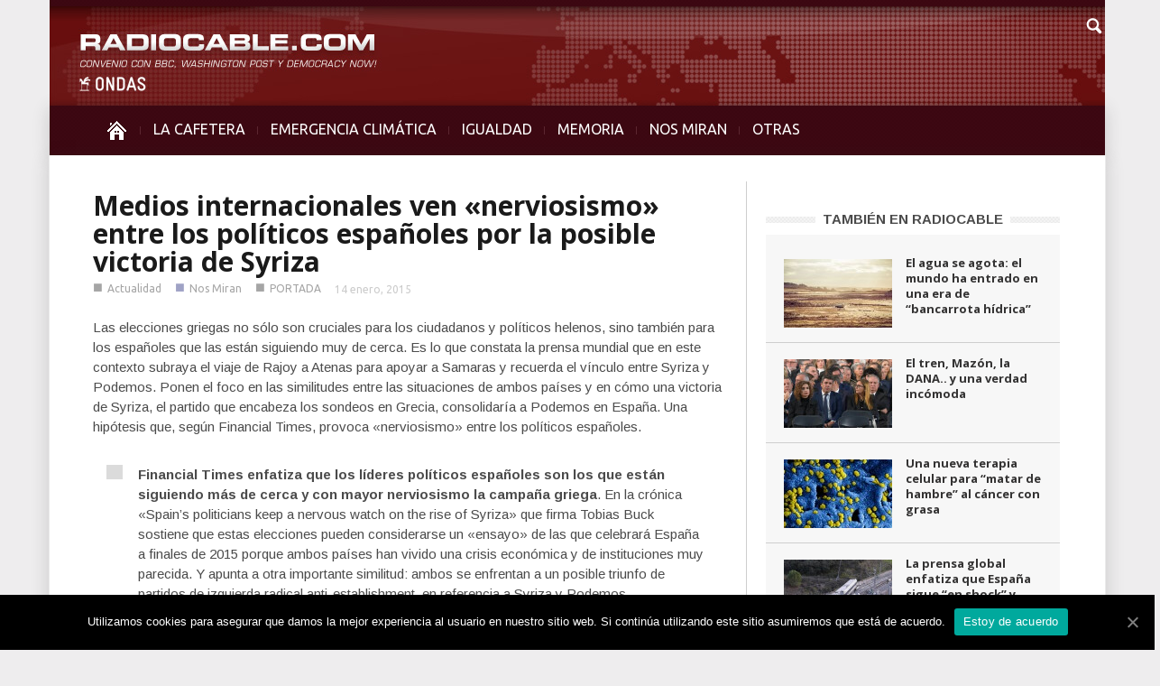

--- FILE ---
content_type: text/html; charset=UTF-8
request_url: https://www.radiocable.com/nm-nervios-politicos-esp-syriza438.html
body_size: 9400
content:
<!DOCTYPE html>
<!--[if lt IE 7]> <html class="no-js ie6 oldie" lang="en"> <![endif]-->
<!--[if IE 7]>    <html class="no-js ie7 oldie" lang="en"> <![endif]-->
<!--[if IE 8]>    <html class="no-js ie8 oldie" lang="en"> <![endif]-->
<!--[if IE 9]>    <html class="no-js ie9 oldie" lang="en"> <![endif]-->
<!--[if gt IE 8]><!--> <html class="no-js" lang="es-ES"> <!--<![endif]-->
<head>
    <title>Medios internacionales ven &quot;nerviosismo&quot; entre los políticos españoles por la posible victoria de Syriza | Radiocable.com</title>
    <meta charset="UTF-8" />
    <meta http-equiv="Content-Type" content="text/html; charset=UTF-8">
    <meta name="viewport" content="width=device-width, initial-scale=1.0">
    <link rel="pingback" href="https://www.radiocable.com/xmlrpc.php" />


    
<!-- All in One SEO Pack 2.4.4.1 by Michael Torbert of Semper Fi Web Design[389,517] -->
<meta name="keywords"  content="medio,internacional,prensa,financial times,nervios,politico,español,victoriam,syryza,grecia,rajoy,viaje,españa,podemos,auge,apoyo,samaras" />

<meta property="og:title" content="Medios internacionales ven &quot;nerviosismo&quot; entre los políticos españoles por la posible victoria de Syriza | Radiocable.com" />
<meta property="og:type" content="article" />
<meta property="og:url" content="https://www.radiocable.com/nm-nervios-politicos-esp-syriza438.html" />
<meta property="og:site_name" content="Radiocable.com - Radio por Internet - La Cafetera" />
<meta property="og:description" content="Las elecciones griegas no sólo son cruciales para los ciudadanos y políticos helenos, sino también para los españoles que las están siguiendo muy de cerca. Es lo que constata la prensa mundial que en este contexto subraya el viaje de Rajoy a Atenas para apoyar a Samaras y recuerda el vínculo entre Syriza y Podemos. Ponen el foco en las similitudes entre las situaciones de ambos países y en cómo una victoria de Syriza, el partido que encabeza los sondeos en Grecia, consolidaría a Podemos en España. Una hipótesis que, según Financial Times, provoca &quot;nerviosismo&quot; entre los políticos españoles. Financial Times enfatiza que los líderes políticos españoles son los que están siguiendo más de cerca y con mayor nerviosismo la campaña griega. En la crónica &quot;Spain&#039;s politicians keep a nervous watch on the rise of Syriza&quot; que firma Tobias Buck sostiene que estas elecciones pueden considerarse un &quot;ensayo&quot; de las que celebrará España a finales de 2015 porque ambos países han vivido una crisis" />
<meta property="article:published_time" content="2015-01-14T11:47:01Z" />
<meta property="article:modified_time" content="2015-09-26T13:03:14Z" />
<meta name="twitter:card" content="summary" />
<meta name="twitter:title" content="Medios internacionales ven &quot;nerviosismo&quot; entre los políticos españoles por la posible victoria de Syriza | Radiocable.com" />
<meta name="twitter:description" content="Las elecciones griegas no sólo son cruciales para los ciudadanos y políticos helenos, sino también para los españoles que las están siguiendo muy de cerca. Es lo que constata la prensa mundial que en este contexto subraya el viaje de Rajoy a Atenas para apoyar a Samaras y recuerda el vínculo entre Syriza y Podemos. Ponen el foco en las similitudes entre las situaciones de ambos países y en cómo una victoria de Syriza, el partido que encabeza los sondeos en Grecia, consolidaría a Podemos en España. Una hipótesis que, según Financial Times, provoca &quot;nerviosismo&quot; entre los políticos españoles. Financial Times enfatiza que los líderes políticos españoles son los que están siguiendo más de cerca y con mayor nerviosismo la campaña griega. En la crónica &quot;Spain&#039;s politicians keep a nervous watch on the rise of Syriza&quot; que firma Tobias Buck sostiene que estas elecciones pueden considerarse un &quot;ensayo&quot; de las que celebrará España a finales de 2015 porque ambos países han vivido una crisis" />
<!-- /all in one seo pack -->
<link rel="alternate" type="application/rss+xml" title="Radiocable.com &raquo; Feed" href="https://www.radiocable.com/feed" />
<link rel="alternate" type="application/rss+xml" title="Radiocable.com &raquo; RSS de los comentarios" href="https://www.radiocable.com/comments/feed" />
<link rel="alternate" type="application/rss+xml" title="Radiocable.com &raquo; Medios internacionales ven «nerviosismo» entre los políticos españoles por la posible victoria de Syriza RSS de los comentarios" href="https://www.radiocable.com/nm-nervios-politicos-esp-syriza438.html/feed" />
<link rel='stylesheet' id='google-font-rest-css'  href='https://fonts.googleapis.com/css?family=Open+Sans%3A300%2C400%2C600%2C700%7CArimo%3A400%2C700%2C400italic%2C700italic%7CUbuntu%3A300%2C400%2C500%2C700%2C300italic%2C400italic%2C500italic%2C700italic%7COswald%3A400%2C300%2C700&#038;ver=4.1.41' type='text/css' media='all' />
<link rel='stylesheet' id='js_composer_front-css'  href='https://www.radiocable.com/wp-content/themes/Radiocable-1-9/wpbakery/js_composer/assets/css/js_composer_front.css?ver=3.6.8' type='text/css' media='screen' />
<link rel='stylesheet' id='td-bootstrap-css'  href='https://www.radiocable.com/wp-content/themes/Radiocable-1-9/external/td-bootstrap.css?ver=1.9' type='text/css' media='all' />
<link rel='stylesheet' id='td-theme-css'  href='https://www.radiocable.com/wp-content/themes/Radiocable-1-9/style.css?ver=1.9' type='text/css' media='all' />
<link rel='stylesheet' id='cookie-notice-front-css'  href='https://www.radiocable.com/wp-content/plugins/cookie-notice/css/front.min.css?ver=4.1.41' type='text/css' media='all' />
<link rel='stylesheet' id='ditty-news-ticker-font-css'  href='https://www.radiocable.com/wp-content/plugins/ditty-news-ticker/assets/fontastic/styles.css?ver=2.0.14' type='text/css' media='all' />
<link rel='stylesheet' id='ditty-news-ticker-css'  href='https://www.radiocable.com/wp-content/plugins/ditty-news-ticker/assets/css/style.css?ver=2.0.14' type='text/css' media='all' />
<link rel='stylesheet' id='super-rss-reader-css-css'  href='https://www.radiocable.com/wp-content/plugins/super-rss-reader-iberia/public/srr-css.css?ver=4.1.41' type='text/css' media='all' />
<link rel='stylesheet' id='tab-shortcode-css'  href='https://www.radiocable.com/wp-content/plugins/tabs-shortcode/tab.min.css?ver=4.1.41' type='text/css' media='all' />
<link rel='stylesheet' id='podpress_frontend_styles-css'  href='https://www.radiocable.com/wp-content/plugins/podpress/style/podpress.css?ver=4.1.41' type='text/css' media='all' />
<script type="text/javascript">
//<![CDATA[
var podpressL10 = {
	openblogagain : 'back to:',
	theblog : 'the blog',
	close : 'close',
	playbutton : 'Play &gt;'
}
//]]>
</script>
<script type="text/javascript" src="https://www.radiocable.com/wp-content/plugins/podpress/players/1pixelout/1pixelout_audio-player.js"></script>
<script type="text/javascript">//<![CDATA[
	var podPressPlayerFile = "1pixelout_player.swf";
	var podPressPopupPlayerOpt = new Object();
	podPressPopupPlayerOpt["lefticon"] = "666666";
	podPressPopupPlayerOpt["leftbg"] = "EEEEEE";
	podPressPopupPlayerOpt["volslider"] = "666666";
	podPressPopupPlayerOpt["voltrack"] = "FFFFFF";
	podPressPopupPlayerOpt["text"] = "666666";
	podPressPopupPlayerOpt["tracker"] = "DDDDDD";
	podPressPopupPlayerOpt["slider"] = "666666";
	podPressPopupPlayerOpt["loader"] = "9FFFB8";
	podPressPopupPlayerOpt["track"] = "FFFFFF";
	podPressPopupPlayerOpt["border"] = "666666";
	podPressPopupPlayerOpt["bg"] = "F8F8F8";
	podPressPopupPlayerOpt["skip"] = "666666";
	podPressPopupPlayerOpt["righticon"] = "666666";
	podPressPopupPlayerOpt["righticonhover"] = "FFFFFF";
	podPressPopupPlayerOpt["rightbg"] = "CCCCCC";
	podPressPopupPlayerOpt["rightbghover"] = "999999";
	podPressPopupPlayerOpt["initialvolume"] = "70";
	podPressPopupPlayerOpt["buffer"] = "5";
	podPressPopupPlayerOpt["checkpolicy"] = "no";
	podPressPopupPlayerOpt["remaining"] = "no";
	podPressPopupPlayerOpt["animation"] = "yes";
	podpressAudioPlayer.setup("https://www.radiocable.com/wp-content/plugins/podpress/players/1pixelout/" + podPressPlayerFile, {lefticon:"666666", leftbg:"EEEEEE", volslider:"666666", voltrack:"FFFFFF", text:"666666", tracker:"DDDDDD", slider:"666666", loader:"9FFFB8", track:"FFFFFF", border:"666666", bg:"F8F8F8", skip:"666666", righticon:"666666", righticonhover:"FFFFFF", rightbg:"CCCCCC", rightbghover:"999999", initialvolume:"70", buffer:"5", checkpolicy:"no", remaining:"no", animation:"yes",  pagebg:"FFFFFF", transparentpagebg:"yes", encode: "no"} );
//]]></script>
<script type="text/javascript">//<![CDATA[
var podPressBlogURL = "https://www.radiocable.com/";
var podPressBackendURL = "https://www.radiocable.com/wp-content/plugins/podpress/";
var podPressDefaultPreviewImage = "https://www.radiocable.com/wp-content/plugins/podpress/images/vpreview_center.png";
var podPressMP3PlayerWrapper = false;
var podPress_cortado_signed = false;
var podPressOverwriteTitleandArtist = false;
var podPressHTML5 = false;
var podPressHTML5_showplayersdirectly = false;
var podPressText_PlayNow = "Play Now";
var podPressText_HidePlayer = "Hide Player";
//]]></script>
<script type='text/javascript' src='https://www.radiocable.com/wp-includes/js/jquery/jquery.js?ver=1.11.1'></script>
<script type='text/javascript' src='https://www.radiocable.com/wp-includes/js/jquery/jquery-migrate.min.js?ver=1.2.1'></script>
<script type='text/javascript' src='https://www.radiocable.com/wp-content/themes/Radiocable-1-9/js/site.js?ver=1'></script>
<script type='text/javascript' src='https://www.radiocable.com/wp-content/themes/Radiocable-1-9/js/external.js?ver=1'></script>
<script type='text/javascript'>
/* <![CDATA[ */
var cnArgs = {"ajaxUrl":"https:\/\/www.radiocable.com\/wp-admin\/admin-ajax.php","nonce":"85bf11b846","hideEffect":"fade","position":"bottom","onScroll":"0","onScrollOffset":"100","onClick":"0","cookieName":"cookie_notice_accepted","cookieTime":"2592000","cookieTimeRejected":"2592000","cookiePath":"\/","cookieDomain":"","redirection":"0","cache":"0","refuse":"0","revokeCookies":"0","revokeCookiesOpt":"automatic","secure":"1","coronabarActive":"0"};
/* ]]> */
</script>
<script type='text/javascript' src='https://www.radiocable.com/wp-content/plugins/cookie-notice/js/front.min.js?ver=1.3.2'></script>
<script type='text/javascript' src='https://www.radiocable.com/wp-content/plugins/super-rss-reader-iberia/public/srr-js.js?ver=4.1.41'></script>
<script type='text/javascript' src='https://www.radiocable.com/wp-content/plugins/super-rss-reader/public/js/jquery.easy-ticker.min.js?ver=2.5'></script>
<script type='text/javascript' src='https://www.radiocable.com/wp-content/plugins/podpress/js/podpress.js?ver=4.1.41'></script>
<link rel="EditURI" type="application/rsd+xml" title="RSD" href="https://www.radiocable.com/xmlrpc.php?rsd" />
<link rel="wlwmanifest" type="application/wlwmanifest+xml" href="https://www.radiocable.com/wp-includes/wlwmanifest.xml" /> 
<meta name="generator" content="WordPress 4.1.41" />
<link rel='canonical' href='https://www.radiocable.com/nm-nervios-politicos-esp-syriza438.html' />
<link rel='shortlink' href='https://www.radiocable.com/?p=23255' />
<style></style>                    <style type="text/css">
            @media screen {
              .printfriendly {
                position: relative;
              	z-index: 1000;
                margin: 0px 0px 0px 0px;
              }
              .printfriendly a, .printfriendly a:link, .printfriendly a:visited, .printfriendly a:hover, .printfriendly a:active {
                font-weight: 600;
                cursor: pointer;
                text-decoration: none;
                border: none;
                -webkit-box-shadow: none;
                -moz-box-shadow: none;
                box-shadow: none;
                outline:none;
                font-size: 10px;
                color: #919191;
              }
              .printfriendly.pf-alignleft {float: left}.printfriendly.pf-alignright {float: right}.printfriendly.pf-aligncenter {display: flex;align-items: center;justify-content: center;}
            }

            @media print {
              .printfriendly {display: none}
            }
          </style>
                  <script>var td_ajax_url="https://www.radiocable.com/wp-admin/admin-ajax.php";</script>
<!-- Style rendered by theme -->

<style>
    .td-custom-background {
        background-color: #eeedee;
    }

    
	.td-header-line, .td-menu-wrap, .td-triangle-left-wrap, .td-triangle-right-wrap, .td-rating-bar-wrap div, .sf-menu ul a:hover, .sf-menu ul .sfHover > a, .sf-menu ul .current-menu-ancestor > a, .sf-menu ul .current-menu-item > a, .td-footer-line, .ui-tabs-nav .ui-tabs-active a, .td-menu-style-2-line, .td-menu-style-2 {
		background-color: #3d0812;
    }
	
	.td-footer-line {
		border-color: #3d0812;
    }
	
	body .ui-tabs-nav .ui-tabs-active a {
	    background-color: #3d0812 !important;
    }




    
	.td-menu-wrap, .td-triangle-left-wrap, .td-triangle-right-wrap,  .td-menu-style-2-line {
        border-bottom: 3px solid #3d0812;
    }



    
	.sf-menu > li:before {
        background-color: #5b2630;
    }

    
    .td-triangle-left {
      border-color: transparent #150000 transparent transparent;
    }

    .td-triangle-right {
        border-color: #150000 transparent transparent transparent;
    }
	
	
	a {
		color: #3d0812;
    }
    .cur-sub-cat {
      color:#3d0812 !important;
    }

	
	
	a:hover {
		color: #7f1515;
    }
</style>


<!-- Vipers Video Quicktags v6.6.0 | https://www.viper007bond.com/wordpress-plugins/vipers-video-quicktags/ -->
<style type="text/css">
.vvqbox { display: block; max-width: 100%; visibility: visible !important; margin: 10px auto; } .vvqbox img { max-width: 100%; height: 100%; } .vvqbox object { max-width: 100%; } 
</style>
<script type="text/javascript">
// <![CDATA[
	var vvqflashvars = {};
	var vvqparams = { wmode: "opaque", allowfullscreen: "true", allowscriptaccess: "always" };
	var vvqattributes = {};
	var vvqexpressinstall = "https://www.radiocable.com/wp-content/plugins/vipers-video-quicktags/resources/expressinstall.swf";
// ]]>
</script>
<style type="text/css" id="custom-background-css">
body.custom-background { background-color: #eeedee; }
</style>

</head>

<body class="single single-post postid-23255 single-format-standard cookies-not-set nm-nervios-politicos-esp-syriza438 td-custom-background wpb-js-composer js-comp-ver-3.6.8 vc_responsive">

        <!-- top line -->
        <div class="container td-header-line">
            <div class="row">
                <div class="span12"></div>
            </div>
        </div>
    
<!-- logo and ad -->
<div class="container header-wrap td-header-wrap-4">
    <div class="row">
        <div class="span12">
            <div class="textwidget widget-text"><a href="https://www.radiocable.com/"><div class="logo"></div></a></div>        </div>
    </div>
</div><!-- menu -->
<div class="td-menu-placeholder">
    <div class="container td-menu-wrap">
        <div class="td-triangle-left-wrap">
            <div class="td-triangle-left"></div>
        </div>

        <div class="td-triangle-right-wrap">
            <div class="td-triangle-right"></div>
        </div>
        <div class="row-fluid">
            <div class="span11" id="td-top-menu">
                <div class="menu-menucabecera-secciones-container"><ul id="menu-menucabecera-secciones" class="sf-menu"><li id="menu-item-11252" class="menu-item menu-item-type-custom menu-item-object-custom menu-item-home menu-item-first menu-item-11252"><a href="https://www.radiocable.com/"><span class="menu_icon td-sp td-sp-ico-home"></span><span class="menu_hidden">INICIO</span></a></li>
<li id="menu-item-14310" class="menu-item menu-item-type-taxonomy menu-item-object-category menu-item-14310"><a href="https://www.radiocable.com/secciones/lacafetera">LA CAFETERA</a></li>
<li id="menu-item-54194" class="menu-item menu-item-type-taxonomy menu-item-object-category menu-item-54194"><a href="https://www.radiocable.com/secciones/ecologia">EMERGENCIA CLIMÁTICA</a></li>
<li id="menu-item-54195" class="menu-item menu-item-type-taxonomy menu-item-object-category menu-item-54195"><a href="https://www.radiocable.com/secciones/igualdad">IGUALDAD</a></li>
<li id="menu-item-51488" class="menu-item menu-item-type-taxonomy menu-item-object-category menu-item-51488"><a href="https://www.radiocable.com/secciones/memoria">MEMORIA</a></li>
<li id="menu-item-11256" class="menu-item menu-item-type-taxonomy menu-item-object-category current-post-ancestor current-menu-parent current-post-parent menu-item-11256"><a href="https://www.radiocable.com/secciones/global">NOS MIRAN</a></li>
<li id="menu-item-11258" class="menu-item menu-item-type-custom menu-item-object-custom menu-item-has-children menu-item-11258"><a href="#">OTRAS<div class="sub_menu_arrow"></div></a>
<ul class="sub-menu">
	<li id="menu-item-11264" class="menu-item menu-item-type-taxonomy menu-item-object-category menu-item-11264"><a href="https://www.radiocable.com/secciones/solidaridad">SOLIDARIDAD</a></li>
	<li id="menu-item-11255" class="menu-item menu-item-type-taxonomy menu-item-object-category menu-item-11255"><a href="https://www.radiocable.com/secciones/corresponsales">CORRESPONSALES</a></li>
	<li id="menu-item-51487" class="menu-item menu-item-type-taxonomy menu-item-object-category menu-item-51487"><a href="https://www.radiocable.com/secciones/ciencia">CIENCIA</a></li>
	<li id="menu-item-54197" class="menu-item menu-item-type-taxonomy menu-item-object-category current-post-ancestor current-menu-parent current-post-parent menu-item-54197"><a href="https://www.radiocable.com/secciones/actualidad">ACTUALIDAD</a></li>
	<li id="menu-item-11259" class="menu-item menu-item-type-taxonomy menu-item-object-category menu-item-11259"><a href="https://www.radiocable.com/secciones/focus-group">FOCUS GROUP</a></li>
	<li id="menu-item-11260" class="menu-item menu-item-type-taxonomy menu-item-object-category menu-item-11260"><a href="https://www.radiocable.com/secciones/tecnologia">TECNOLOGIA</a></li>
	<li id="menu-item-51490" class="menu-item menu-item-type-taxonomy menu-item-object-category menu-item-51490"><a href="https://www.radiocable.com/secciones/periodismo">PERIODISMO</a></li>
	<li id="menu-item-11254" class="menu-item menu-item-type-taxonomy menu-item-object-category menu-item-11254"><a href="https://www.radiocable.com/secciones/blog">BLOG</a></li>
</ul>
</li>
</ul></div>            </div>
            <div class="span1" id="td-top-search">
                <!-- Search -->
                <div class="header-search-wrap">
                    <div class="dropdown header-search">
                        <a id="search-button" href="#" role="button" class="dropdown-toggle needsclick" data-toggle="dropdown"><span class="td-sp td-sp-ico-search"></span></a>
                        <div class="dropdown-menu" aria-labelledby="search-button">
                            <form role="search" method="get" id="searchform" action="https://www.radiocable.com/">
                                <input name="s" class="span2" id="td-header-search" size="16" type="text" placeholder="Buscar..."/>
                            </form>
                        </div>
                    </div>
                </div>
            </div>
        </div> <!-- /.row-fluid -->
    </div> <!-- /.td-menu-wrap -->
</div> <!-- /.td-menu-placeholder -->
<div class="container tick">
<div id="mtphr-dnt-22741" class="mtphr-dnt mtphr-dnt-22741 mtphr-dnt-default mtphr-dnt-scroll mtphr-dnt-scroll-left"><div class="mtphr-dnt-wrapper mtphr-dnt-clearfix"><div class="mtphr-dnt-tick-container"><div class="mtphr-dnt-tick-contents"></div></div></div></div></div>





        <div class="container td-page-wrap">
            <div class="row">
                <div class="span12">
                    <div class="td-grid-wrap">
                        <div class="container-fluid">
                            <div class="row-fluid ">
                    <div class="span8 column_container">
                
        <!-- .post -->

		<article id="post-23255" class="post-23255 post type-post status-publish format-standard hentry category-actualidad category-global category-noticias-largas" itemscope itemtype="http://schema.org/Article">
            <header>


                <h1 itemprop="name" class="entry-title"><a itemprop="url" href="https://www.radiocable.com/nm-nervios-politicos-esp-syriza438.html" rel="bookmark" title="Medios internacionales ven «nerviosismo» entre los políticos españoles por la posible victoria de Syriza">Medios internacionales ven «nerviosismo» entre los políticos españoles por la posible victoria de Syriza</a></h1>                <div class="td-post-meta">
                    <ul class="td-category"><li class="entry-category"><span >■</span><a href="https://www.radiocable.com/secciones/actualidad">Actualidad</a></li><li class="entry-category"><span  style="color:#40458c;">■</span><a href="https://www.radiocable.com/secciones/global">Nos Miran</a></li><li class="entry-category"><span  style="color:#;">■</span><a href="https://www.radiocable.com/secciones/noticias-largas">PORTADA</a></li></ul><div class="td-clear-author"></div><div class="entry-author-date author"><time  itemprop="dateCreated" class="entry-date updated" datetime="2015-01-14T11:47:01+00:00" >14 enero, 2015</time></div><meta itemprop="interactionCount" content="UserComments:0"/><meta itemprop="dateCreated" content="14 enero, 2015"/>                </div>
            </header>
            <div class="pf-content"><p>Las elecciones griegas no sólo son cruciales para los ciudadanos y políticos helenos, sino también para los españoles que las están siguiendo muy de cerca. Es lo que constata la prensa mundial que en este contexto subraya el viaje de Rajoy a Atenas para apoyar a Samaras y recuerda el vínculo entre Syriza y Podemos. Ponen el foco en las similitudes entre las situaciones de ambos países y en cómo una victoria de Syriza, el partido que encabeza los sondeos en Grecia, consolidaría a Podemos en España. Una hipótesis que, según Financial Times, provoca «nerviosismo» entre los políticos españoles.</p>
<p><img class="aligncenter" src="https://images.weserv.nl/?url=http://www.xpress.es/radiocable/imagenes/ft-nervios-esp-syriza.jpg" alt="" width="630" height="360" /></p>
<blockquote><p><strong>Financial Times enfatiza que los líderes políticos españoles son los que están siguiendo más de cerca y con mayor nerviosismo la campaña griega</strong>. En la crónica «Spain’s politicians keep a nervous watch on the rise of Syriza» que firma Tobias Buck sostiene que estas elecciones pueden considerarse un «ensayo» de las que celebrará España a finales de 2015 porque ambos países han vivido una crisis económica y de instituciones muy parecida. Y apunta a otra importante similitud: ambos se enfrentan a un posible triunfo de partidos de izquierda radical anti-establishment, en referencia a Syriza y Podemos.</p>
<p>&nbsp;</p>
<p>El texto apunta que una victoria del partido de Alexis Tsipras permitiría al de Pablo Iglesias demostrar a la gente que hay una alternativa frente al «antiguo régimen» político. Pero señala que sus oponentes políticos, especialmente Rajoy, están decididos a evitar esta eventualidad y el presidente español lo hará apoyando a Samaras y su mensaje de que la victoria de Syriza es una amenaza para la recuperación económica.</p></blockquote>
<blockquote><p><strong>Liberation se fija en la implicación de Rajoy y de Podemos en Grecia</strong>. En la noticia que lleva por título: «Espagne: Rajoy en Grèce avant les élections, soutien de Podemos à Tsipras» apunta que el debate político en España se ha centrado en Grecia tras saberse que Rajoy viajaría a Atenas. Interpreta que el apoyo del presidente español a Samaras, su homólogo griego, es en el fondo una forma de prepararse para su propia la batalla y la de su partido frente a Podemos, partido próximo a Syriza y también favorito en las encuestas.</p></blockquote>
<blockquote><p><strong>Bloomberg resalta que Rajoy viaja a Atenas para defender la austeridad y frenar a Syriza</strong>. Su artículo titulado: «Rajoy Rallies to Defense of EU Austerity With Athens Trip» explica que el presidente española está apoyando al primer ministro griego Antonis Samaras ante la perspectiva de una derrota electoral a manos de Syriza. Y pone el foco en que una victoria del partido de Tsipras «complicaría la vida» de los partidos tradicionales en Europa y especialmente en España, ya que podría consolidar a Podemos. Citan a un analista que señala que la victoria de Syriza sería negativa para Rajoy en todos los supuestos: por el refuerzo a Podemos y porque podría desestabilizar los mercados.</p></blockquote>
<p><em>Advertencia: Por respeto a la ley L.P.I. española, radiocable.com ni reproduce textualmente ni publica links a los textos externos que han llamado la atención de nuestro equipo. Si desea conocer la literalidad del artículo acuda directamente al medio mencionado.</em></p>
<div class="printfriendly pf-alignright"><a href="#" rel="nofollow" onclick="window.print(); return false;" title="Printer Friendly, PDF & Email"><img style="border:none;-webkit-box-shadow:none; -moz-box-shadow: none; box-shadow:none; padding:0; margin:0" src="https://cdn.printfriendly.com/buttons/printfriendly-pdf-email-button-md.png" alt="Print Friendly, PDF & Email" /></a></div></div>            <footer class="clearfix">
                <div class="clearfix"></div><div class="wpb_row row-fluid next-prev"><div class="span6 prev-post"><div><img width="5" class="td_retina" src="https://www.radiocable.com/wp-content/themes/Radiocable-1-9/images/icons/similar-left.png" alt=""/>Artículo previo</div><a href="https://www.radiocable.com/pedro-j-ramirez-elespanol-555.html">Pedro J Ramírez en La Cafetera: "El control de internet indica la frustración de los Estados para luchar contra el terrorismo"</a></div><div class="span6 next-post"><div>Siguiente artículo<img width="5" class="td_retina" src="https://www.radiocable.com/wp-content/themes/Radiocable-1-9/images/icons/similar-right.png" alt=""/></div><a href="https://www.radiocable.com/zapatero-honoris-causa-toulouse328.html">Zapatero es nombrado doctor "honoris causa" en Francia por el proceso de paz en Euskadi</a></div></div>            </footer>
        </article> <!-- /.post -->
                            <div class="comments" id="comments">
                                                                                		                                            </div> <!-- /.content -->
                    
     
            </div>
			<div class="span4 linea-izq column_container">
                <aside class="widget widget_text enhanced-text-widget"><div class="textwidget widget-text"></div></aside><script>var block_6972a4ac4adec = new td_block();
block_6972a4ac4adec.id = "6972a4ac4adec";
block_6972a4ac4adec.atts = '{"category_id":"5","category_ids":"5","tag_slug":"","limit":"5","sort":"","custom_title":"TAMBI\u00c9N EN RADIOCABLE","custom_url":"","hide_title":"","show_child_cat":"","sub_cat_ajax":"","ajax_pagination":"","widget_logic":"!is_category('lacafetera')"}';
block_6972a4ac4adec.td_cur_cat = "5";
block_6972a4ac4adec.td_column_number = "1";
block_6972a4ac4adec.block_type = "5";
block_6972a4ac4adec.post_count = "5";
block_6972a4ac4adec.found_posts = "15413";
block_6972a4ac4adec.max_num_pages = "3083";
td_blocks.push(block_6972a4ac4adec);
</script><div class="td_block_wrap td_block5"><h4 class="block-title"><a href="https://www.radiocable.com/secciones/actualidad">TAMBIÉN EN RADIOCABLE</a></h4><div id=6972a4ac4adec class="td_block_inner"><div class="td_mod4 td_mod_wrap" itemscope itemtype="http://schema.org/Article"><div class="thumb-wrap"><a  href="https://www.radiocable.com/agua-agota-mundo-era-bancarrota-hidrica954.html" rel="bookmark" title="El agua se agota: el mundo ha entrado en una era de “bancarrota hídrica”"><img width="120" height="76" itemprop="image" class="entry-thumb" src="https://www.radiocable.com/imagenes/sequia-barca-paisaje-120x76.jpg" alt="" title="El agua se agota: el mundo ha entrado en una era de “bancarrota hídrica”"/></a></div><div class="item-details"><h3 itemprop="name" class="entry-title"><a itemprop="url" href="https://www.radiocable.com/agua-agota-mundo-era-bancarrota-hidrica954.html" rel="bookmark" title="El agua se agota: el mundo ha entrado en una era de “bancarrota hídrica”">El agua se agota: el mundo ha entrado en una era de “bancarrota hídrica”</a></h3><div class="entry-author-date author"><time  itemprop="dateCreated" class="entry-date updated" datetime="2026-01-22T13:07:56+00:00" >22 enero, 2026</time></div><meta itemprop="interactionCount" content="UserComments:0"/><meta itemprop="dateCreated" content="22 enero, 2026"/><div class="entry-category"></div></div></div><div class="td_mod4 td_mod_wrap" itemscope itemtype="http://schema.org/Article"><div class="thumb-wrap"><a  href="https://www.radiocable.com/el-tren-mazon-la-dana-y-una-verdad-incomoda.html" rel="bookmark" title="El tren, Mazón, la DANA.. y una verdad incómoda"><img width="120" height="76" itemprop="image" class="entry-thumb" src="https://www.radiocable.com/imagenes/Carlos-mazon-funeral-120x76.jpg" alt="" title="El tren, Mazón, la DANA.. y una verdad incómoda"/></a></div><div class="item-details"><h3 itemprop="name" class="entry-title"><a itemprop="url" href="https://www.radiocable.com/el-tren-mazon-la-dana-y-una-verdad-incomoda.html" rel="bookmark" title="El tren, Mazón, la DANA.. y una verdad incómoda">El tren, Mazón, la DANA.. y una verdad incómoda</a></h3><div class="entry-author-date author"><time  itemprop="dateCreated" class="entry-date updated" datetime="2026-01-22T11:13:56+00:00" >22 enero, 2026</time></div><meta itemprop="interactionCount" content="UserComments:0"/><meta itemprop="dateCreated" content="22 enero, 2026"/><div class="entry-category"></div></div></div><div class="td_mod4 td_mod_wrap" itemscope itemtype="http://schema.org/Article"><div class="thumb-wrap"><a  href="https://www.radiocable.com/una-nueva-terapia-celular-para-matar-de-hambre-al-cancer-con-grasa.html" rel="bookmark" title="Una nueva terapia celular para “matar de hambre” al cáncer con grasa"><img width="120" height="76" itemprop="image" class="entry-thumb" src="https://www.radiocable.com/imagenes/Instituto-Nacional-de-Enfermedades-Alérgicas-e-Infecciosas-de-Estados-Unidos-120x76.jpg" alt="" title="Una nueva terapia celular para “matar de hambre” al cáncer con grasa"/></a></div><div class="item-details"><h3 itemprop="name" class="entry-title"><a itemprop="url" href="https://www.radiocable.com/una-nueva-terapia-celular-para-matar-de-hambre-al-cancer-con-grasa.html" rel="bookmark" title="Una nueva terapia celular para “matar de hambre” al cáncer con grasa">Una nueva terapia celular para “matar de hambre” al cáncer con grasa</a></h3><div class="entry-author-date author"><time  itemprop="dateCreated" class="entry-date updated" datetime="2026-01-22T10:45:36+00:00" >22 enero, 2026</time></div><meta itemprop="interactionCount" content="UserComments:0"/><meta itemprop="dateCreated" content="22 enero, 2026"/><div class="entry-category"></div></div></div><div class="td_mod4 td_mod_wrap" itemscope itemtype="http://schema.org/Article"><div class="thumb-wrap"><a  href="https://www.radiocable.com/nm-esp-shock-buscando-respuestas-accidentes-ferroviarios482.html" rel="bookmark" title="La prensa global enfatiza que España sigue “en shock” y “buscando respuestas” tras los accidentes ferroviarios"><img width="120" height="76" itemprop="image" class="entry-thumb" src="https://www.radiocable.com/imagenes/accidente-tren-adamuz-120x76.jpg" alt="" title="La prensa global enfatiza que España sigue “en shock” y “buscando respuestas” tras los accidentes ferroviarios"/></a></div><div class="item-details"><h3 itemprop="name" class="entry-title"><a itemprop="url" href="https://www.radiocable.com/nm-esp-shock-buscando-respuestas-accidentes-ferroviarios482.html" rel="bookmark" title="La prensa global enfatiza que España sigue “en shock” y “buscando respuestas” tras los accidentes ferroviarios">La prensa global enfatiza que España sigue “en shock” y “buscando respuestas” tras los accidentes ferroviarios</a></h3><div class="entry-author-date author"><time  itemprop="dateCreated" class="entry-date updated" datetime="2026-01-21T16:59:50+00:00" >21 enero, 2026</time></div><meta itemprop="interactionCount" content="UserComments:0"/><meta itemprop="dateCreated" content="21 enero, 2026"/><div class="entry-category"></div></div></div><div class="td_mod4 td_mod_wrap" itemscope itemtype="http://schema.org/Article"><div class="thumb-wrap"><a  href="https://www.radiocable.com/censo-presos-republicanos-trabajaron-forzosamente-franquismo-empresas428.html" rel="bookmark" title="Habrá un censo con los presos republicanos que trabajaron forzosamente para el franquismo&#8230; y las empresas"><img width="120" height="76" itemprop="image" class="entry-thumb" src="https://www.radiocable.com/imagenes/Campos-concentracion-franco-carlos-hernandez-120x76.jpg" alt="" title="Habrá un censo con los presos republicanos que trabajaron forzosamente para el franquismo&#8230; y las empresas"/></a></div><div class="item-details"><h3 itemprop="name" class="entry-title"><a itemprop="url" href="https://www.radiocable.com/censo-presos-republicanos-trabajaron-forzosamente-franquismo-empresas428.html" rel="bookmark" title="Habrá un censo con los presos republicanos que trabajaron forzosamente para el franquismo&#8230; y las empresas">Habrá un censo con los presos republicanos que trabajaron forzosamente para el franquismo&#8230; y las empresas</a></h3><div class="entry-author-date author"><time  itemprop="dateCreated" class="entry-date updated" datetime="2026-01-21T12:08:30+00:00" >21 enero, 2026</time></div><meta itemprop="interactionCount" content="UserComments:0"/><meta itemprop="dateCreated" content="21 enero, 2026"/><div class="entry-category"></div></div></div></div></div> <!-- ./block1 --><aside class="widget widget_text enhanced-text-widget"><div class="textwidget widget-text"> </div></aside>                            
                   
            </div>
        
                             </div>
                        </div>
                    </div>
                </div>
            </div>
        </div>
        <!-- footer line -->
<div class="container td-footer-line">
    <div class="row">
        <div class="span12"></div>
    </div>
</div>



                <div class="container td-footer-wrap">
                    <div class="row">
                        <div class="span12">
                            <div class="td-grid-wrap">
                                <div class="container-fluid">
                                    <div class="wpb_row row-fluid ">
                                        <div class="span4 wpb_column column_container">
                                            <aside class="widget widget_text enhanced-text-widget"><div class="textwidget widget-text"><div style="margin-top:-30px;">
<div id="fb-root"></div>
<script async defer crossorigin="anonymous" src="https://connect.facebook.net/es_LA/sdk.js#xfbml=1&version=v10.0" nonce="r6XDdCi2"></script>

<div class="fb-like" data-href="https://facebook.com/radiocable" data-width="" data-layout="button_count" data-action="like" data-size="small" data-share="true"></div>
</div></div></aside>                                        </div>

                                        <div class="span4 wpb_column column_container">
                                            <aside class="widget widget_nav_menu"><div class="menu-footer-links-container"><ul id="menu-footer-links" class="menu"><li id="menu-item-90417" class="menu-item menu-item-type-custom menu-item-object-custom menu-item-first menu-item-90417"><a target="_blank" href="https://www.youtube.com/radiocable">YOUTUBE &#8211; NUESTROS VÍDEOS</a></li>
<li id="menu-item-90418" class="menu-item menu-item-type-custom menu-item-object-custom menu-item-90418"><a target="_blank" href="https://open.spotify.com/show/29GbLTwqBtRZHbWSYuHxdP">SPOTIFY &#8211; PODCAST LA CAFETERA</a></li>
<li id="menu-item-90419" class="menu-item menu-item-type-custom menu-item-object-custom menu-item-90419"><a target="_blank" href="https://www.twitch.tv/radiocable">EN TWITCH</a></li>
<li id="menu-item-90420" class="menu-item menu-item-type-custom menu-item-object-custom menu-item-90420"><a target="_blank" href="https://x.com/radiocable">EN TWITTER</a></li>
<li id="menu-item-90421" class="menu-item menu-item-type-custom menu-item-object-custom menu-item-90421"><a target="_blank" href="https://bsky.app/profile/radiocable.bsky.social">EN BLUESKY</a></li>
</ul></div></aside>                                        </div>
                                        <div class="span4 wpb_column column_container">
                                                                                    </div>
                                    </div>
                                </div>
                            </div>
                        </div>
                    </div>
                </div>
            

<div class="container td-sub-footer-wrap">
    <div class="row">
        <div class="span12">
            <div class="td-grid-wrap">
                <div class="container-fluid">
                    <div class="row-fluid ">
                        <div class="span4 td-sub-footer-copy">
                            &copy; Radiocable en Internet S.L.                        </div>
                        <div class="span8 td-sub-footer-menu">

                            <div class="menu-footer-contrato-de-servicios-y-politica-container"><ul id="menu-footer-contrato-de-servicios-y-politica" class=""><li id="menu-item-11279" class="menu-item menu-item-type-post_type menu-item-object-page menu-item-first menu-item-11279"><a href="https://www.radiocable.com/contrato-de-servicios-y-politica-de-privacidad">CONTRATO DE SERVICIOS Y POLÍTICA DE PRIVACIDAD</a></li>
</ul></div>                        </div>
                    </div>
                </div>
            </div>
        </div>
    </div>
</div>
<script>
jQuery().ready(function() {
if (td_is_phone_screen === false && td_is_iPad === false) {jQuery('body').addClass('custom-background');
}});
var td_ajax_url="https://www.radiocable.com/wp-admin/admin-ajax.php";
var td_get_template_directory_uri="https://www.radiocable.com/wp-content/themes/Radiocable-1-9";
var tds_snap_menu="";
var tds_header_style="4";
</script>


    <!--
        Theme: Magazinly by tagDiv 2013
        Version: 1.9 (rara)
    -->

            <script type="text/javascript">
          var pfHeaderImgUrl = '/wp-content/themes/Radiocable-1-9/images/cab-rc-print.jpg';
          var pfHeaderTagline = '';
          var pfdisableClickToDel = '0';
          var pfImagesSize = 'full-size';
          var pfImageDisplayStyle = 'right';
          var pfEncodeImages = '0';
          var pfDisableEmail = '0';
          var pfDisablePDF = '0';
          var pfDisablePrint = '0';
          var pfCustomCSS = '';
          var pfPlatform = 'Wordpress';
        </script>
        <script async src='https://cdn.printfriendly.com/printfriendly.js'></script>
      <script type='text/javascript' src='https://www.radiocable.com/wp-includes/js/jquery/ui/core.min.js?ver=1.11.2'></script>
<script type='text/javascript' src='https://www.radiocable.com/wp-includes/js/jquery/ui/widget.min.js?ver=1.11.2'></script>
<script type='text/javascript' src='https://www.radiocable.com/wp-includes/js/jquery/ui/tabs.min.js?ver=1.11.2'></script>
<script type='text/javascript' src='https://www.radiocable.com/wp-content/themes/Radiocable-1-9/external/js_composer/js_composer_front.js?ver=1'></script>
<script type='text/javascript' src='https://www.radiocable.com/wp-includes/js/comment-reply.min.js?ver=4.1.41'></script>
<script type="text/javascript">
//<![CDATA[
var podpressL10 = {
	openblogagain : 'back to:',
	theblog : 'the blog',
	close : 'close',
	playbutton : 'Play &gt;'
}
//]]>
</script>
<script type="text/javascript" src="https://www.radiocable.com/wp-content/plugins/podpress/players/1pixelout/1pixelout_audio-player.js"></script>
<script type="text/javascript">//<![CDATA[
	var podPressPlayerFile = "1pixelout_player.swf";
	var podPressPopupPlayerOpt = new Object();
	podPressPopupPlayerOpt["lefticon"] = "666666";
	podPressPopupPlayerOpt["leftbg"] = "EEEEEE";
	podPressPopupPlayerOpt["volslider"] = "666666";
	podPressPopupPlayerOpt["voltrack"] = "FFFFFF";
	podPressPopupPlayerOpt["text"] = "666666";
	podPressPopupPlayerOpt["tracker"] = "DDDDDD";
	podPressPopupPlayerOpt["slider"] = "666666";
	podPressPopupPlayerOpt["loader"] = "9FFFB8";
	podPressPopupPlayerOpt["track"] = "FFFFFF";
	podPressPopupPlayerOpt["border"] = "666666";
	podPressPopupPlayerOpt["bg"] = "F8F8F8";
	podPressPopupPlayerOpt["skip"] = "666666";
	podPressPopupPlayerOpt["righticon"] = "666666";
	podPressPopupPlayerOpt["righticonhover"] = "FFFFFF";
	podPressPopupPlayerOpt["rightbg"] = "CCCCCC";
	podPressPopupPlayerOpt["rightbghover"] = "999999";
	podPressPopupPlayerOpt["initialvolume"] = "70";
	podPressPopupPlayerOpt["buffer"] = "5";
	podPressPopupPlayerOpt["checkpolicy"] = "no";
	podPressPopupPlayerOpt["remaining"] = "no";
	podPressPopupPlayerOpt["animation"] = "yes";
	podpressAudioPlayer.setup("https://www.radiocable.com/wp-content/plugins/podpress/players/1pixelout/" + podPressPlayerFile, {lefticon:"666666", leftbg:"EEEEEE", volslider:"666666", voltrack:"FFFFFF", text:"666666", tracker:"DDDDDD", slider:"666666", loader:"9FFFB8", track:"FFFFFF", border:"666666", bg:"F8F8F8", skip:"666666", righticon:"666666", righticonhover:"FFFFFF", rightbg:"CCCCCC", rightbghover:"999999", initialvolume:"70", buffer:"5", checkpolicy:"no", remaining:"no", animation:"yes",  pagebg:"FFFFFF", transparentpagebg:"yes", encode: "no"} );
//]]></script>
<script type="text/javascript">//<![CDATA[
var podPressBlogURL = "https://www.radiocable.com/";
var podPressBackendURL = "https://www.radiocable.com/wp-content/plugins/podpress/";
var podPressDefaultPreviewImage = "https://www.radiocable.com/wp-content/plugins/podpress/images/vpreview_center.png";
var podPressMP3PlayerWrapper = false;
var podPress_cortado_signed = false;
var podPressOverwriteTitleandArtist = false;
var podPressHTML5 = false;
var podPressHTML5_showplayersdirectly = false;
var podPressText_PlayNow = "Play Now";
var podPressText_HidePlayer = "Hide Player";
//]]></script>
<script type='text/javascript' src='https://www.radiocable.com/wp-content/plugins/ditty-news-ticker/assets/js/imagesloaded.pkgd.min.js?ver=2.0.14'></script>
<script type='text/javascript' src='https://www.radiocable.com/wp-content/plugins/ditty-news-ticker/assets/js/jquery.touchSwipe.min.js?ver=2.0.14'></script>
<script type='text/javascript' src='https://www.radiocable.com/wp-content/plugins/ditty-news-ticker/assets/js/jquery.easing.1.3.js?ver=2.0.14'></script>
<script type='text/javascript' src='https://www.radiocable.com/wp-content/plugins/ditty-news-ticker/assets/js/ditty-news-ticker.js?ver=2.0.14'></script>
		<script>
			jQuery( document ).ready( function($) {
							$( '#mtphr-dnt-22741' ).ditty_news_ticker({
					id : '22741',
					type : 'scroll',
					scroll_direction : 'left',
					scroll_speed : 10,
					scroll_pause : 1,
					scroll_spacing : 40,
					scroll_init : 0,
					rotate_type : 'fade',
					auto_rotate : 0,
					rotate_delay : 7,
					rotate_pause : 0,
					rotate_speed : 3,
					rotate_ease : 'linear',
					nav_reverse : 0,
					disable_touchswipe : 0,
					offset : 20,
					after_load : function( $ticker ) {
											},
					before_change : function( $ticker ) {
											},
					after_change : function( $ticker ) {
											}
				});
			 			});
		</script>
		
		<!-- Cookie Notice plugin v1.3.2 by Digital Factory https://dfactory.eu/ -->
		<div id="cookie-notice" role="banner" class="cookie-notice-hidden cookie-revoke-hidden cn-position-bottom" aria-label="Cookie Notice" style="background-color: rgba(0,0,0,1);"><div class="cookie-notice-container" style="color: #fff;"><span id="cn-notice-text" class="cn-text-container">Utilizamos cookies para asegurar que damos la mejor experiencia al usuario en nuestro sitio web. Si continúa utilizando este sitio asumiremos que está de acuerdo.</span><span id="cn-notice-buttons" class="cn-buttons-container"><a href="#" id="cn-accept-cookie" data-cookie-set="accept" class="cn-set-cookie cn-button bootstrap button" aria-label="Estoy de acuerdo">Estoy de acuerdo</a></span><a href="javascript:void(0);" id="cn-close-notice" data-cookie-set="accept" class="cn-close-icon" aria-label="Estoy de acuerdo"></a></div>
			
		</div>
		<!-- / Cookie Notice plugin --></body>
</html>